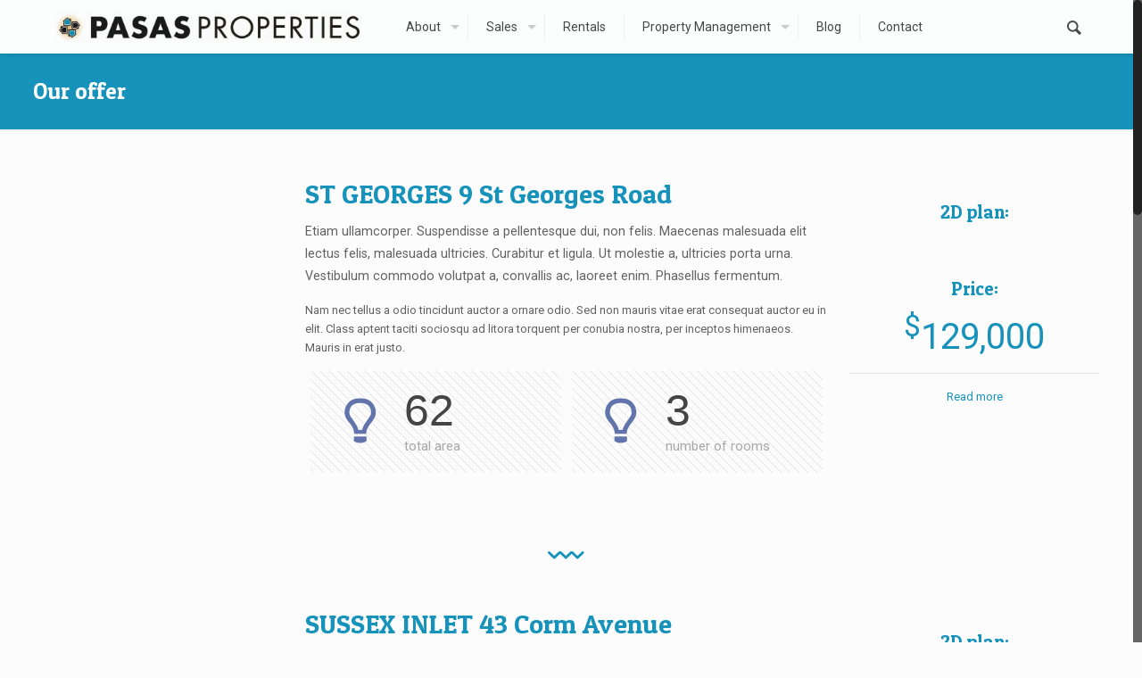

--- FILE ---
content_type: text/css
request_url: https://pasasproperties.com/wp-content/plugins/simple-finance-calculator/simple-finance-calculator.css?ver=4.4.33
body_size: 48
content:
.sfc_calculator { margin: 0 auto; max-width: 320px; }
.sfc_calculator div { margin: 0 0 5px; max-width: 320px; }
.sfc_calculator div.separator { text-align: center; margin: 5px 0 15px; border-bottom: 1px solid #414141; }
.sfc_calculator div.separator div { margin: 0; display: inline-block; background-color: #414141; padding: 1px 12px; position: relative; top: 10px; text-align: center; color:#fff; }
.sfc_calculator div.anp { border: 1px solid #414141; padding: 5px; }
.sfc_calculator input { width: 100%; box-sizing: border-box; -moz-box-sizing: border-box; -webkit-box-sizing: border-box; }